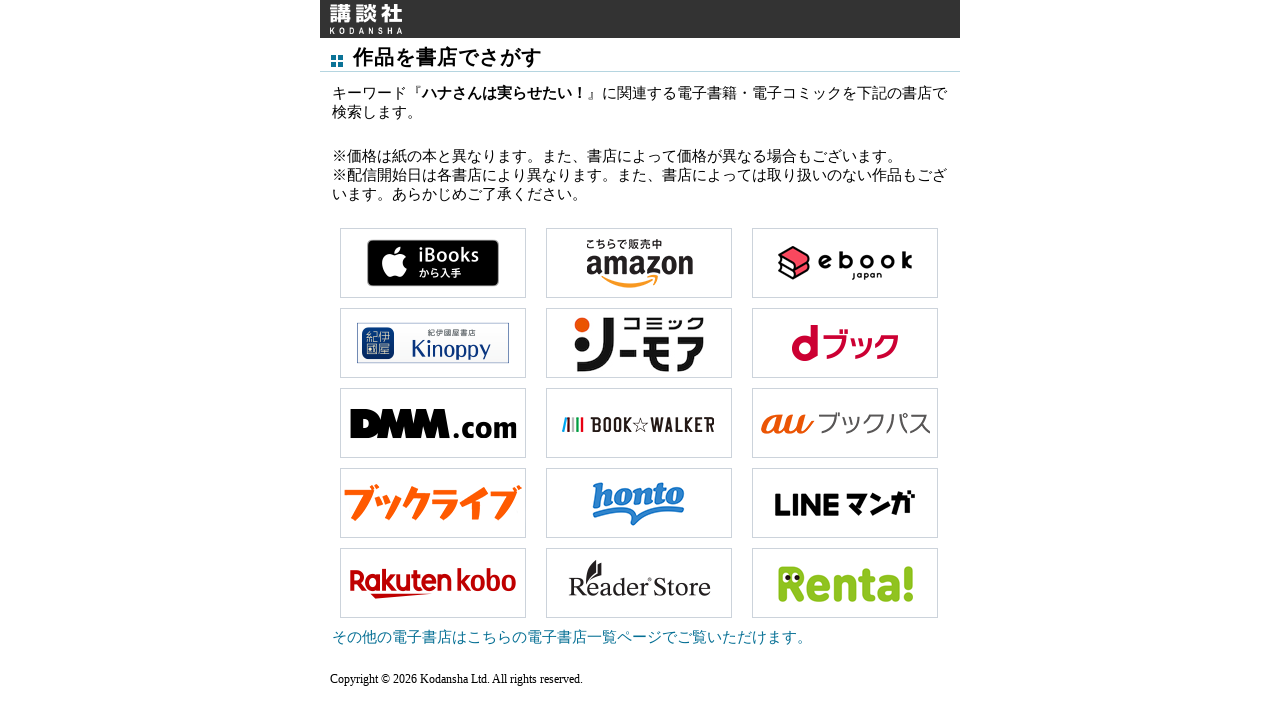

--- FILE ---
content_type: text/html; charset=UTF-8
request_url: http://densho.kodansha.co.jp/search_keyword.html?keyword=%E3%83%8F%E3%83%8A%E3%81%95%E3%82%93%E3%81%AF%E5%AE%9F%E3%82%89%E3%81%9B%E3%81%9F%E3%81%84%EF%BC%81
body_size: 8921
content:
<!DOCTYPE html>
<html lang="ja">
<head>
<meta charset="utf-8">
<meta http-equiv="X-UA-Compatible" content="IE=edge">
<meta name="viewport" content="width=device-width, user-scalable=yes">
<title>キーワード『ハナさんは実らせたい！』の関連作品を書店で探す</title>
<meta http-equiv="content-style-type" content="text/css">
<meta http-equiv="content-script-type" content="text/javascript">
<meta name="robots" content="noindex,nofollow,noarchive,noodp,noydir">
<meta name="description" content="キーワード『ハナさんは実らせたい！』に関連する電子書籍・電子コミックを各電子書店で探せます。配信日は電子書店によって異なりますのであらかじめご了承ください。">
<meta property="og:title" content="キーワード『ハナさんは実らせたい！』の関連作品を書店で探す｜講談社">
<meta property="og:type" content="article" />
<meta property="og:image" content="http://kc.kodansha.co.jp/common/img/fb.png">
<link rel="shortcut icon" href="/shared/images/favicon.ico">
<link type="text/css" href="/shared/css/list_import.css" rel="stylesheet" media="screen, print">
<script type="text/javascript" src="https://ajax.googleapis.com/ajax/libs/jquery/1.6.1/jquery.min.js"></script>
</script>

<style>
<!--
body {
	margin:0px auto 10px auto;
	width:640px;
}

#header h1 img {
	height:30px;
	padding-left:10px;
}

h2 {
	padding: 5px 0 5px 33px;
	font-weight:bold;
}

p {
	font-size:12px;
}

#copyright {
	padding-left:10px;
}

ul.list-company {
	margin-left:10px !important;
}

ul.list-company li {
	padding:0 !important;
	border:0 none !important;
	width:auto !important;
	margin-right:20px !important;
}

ul.list-company li img {
	width:100%;
}

@media screen and (max-width: 640px) {
	body {
		margin:0 auto;
		width:100%;
	}

	ul.list-company {
		margin-left:0px !important;
	}
	ul.list-company li {
		width:46% !important;
		margin-right:10px !important;

	}

}

 -->
</style>

<!-- Google tag (gtag.js) -->
<script async src="https://www.googletagmanager.com/gtag/js?id=G-M51MWRHEDM"></script>
<script>
  window.dataLayer = window.dataLayer || [];
  function gtag(){dataLayer.push(arguments);}
  gtag('js', new Date());

  gtag('config', 'G-M51MWRHEDM');
</script>
</head>

<body>
<div id="header">
<h1><a href="http://kc.kodansha.co.jp/"><img src="/content/images/kd_logo.png" alt="講談社"></a></h1>
<!-- /header --></div>

<div class="head-01">
<h2>作品を書店でさがす</h2>
<!-- /head-01 --></div>

<p class="notice">キーワード『<strong>ハナさんは実らせたい！</strong>』に関連する電子書籍・電子コミックを下記の書店で検索します。</p>
<p class="notice">※価格は紙の本と異なります。また、書店によって価格が異なる場合もございます。<br />※配信開始日は各書店により異なります。また、書店によっては取り扱いのない作品もございます。あらかじめご了承ください。</p>

<ul class="list-company" style="clear:both;">
<li><a href="search_ibookstore.html?title=%E3%83%8F%E3%83%8A%E3%81%95%E3%82%93%E3%81%AF%E5%AE%9F%E3%82%89%E3%81%9B%E3%81%9F%E3%81%84%EF%BC%81" target="_blank"><img src="https://s.bkmkn.kodansha.co.jp/img/common/online_store/186.70/bnr_ibooks.png" alt="iBookstore" data-popupalt-original-title="null" title="iBookstore"></a></li>
<li><a href="http://www.amazon.co.jp/gp/search?ie=UTF8&camp=247&creative=1211&index=digital-text&keywords=%E3%83%8F%E3%83%8A%E3%81%95%E3%82%93%E3%81%AF%E5%AE%9F%E3%82%89%E3%81%9B%E3%81%9F%E3%81%84%EF%BC%81%20%E8%AC%9B%E8%AB%87%E7%A4%BE&linkCode=ur2&tag=comicplus-22" target="_blank"><img src="https://s.bkmkn.kodansha.co.jp/img/common/online_store/186.70/bnr_amazon.png" alt="Amazon"></a></li>
<li><a href="https://ck.jp.ap.valuecommerce.com/servlet/referral?sid=2758342&pid=881691311&vc_url=https%3A%2F%2Febookjapan.yahoo.co.jp%2Fsearch%3Fkeyword%3D%E3%83%8F%E3%83%8A%E3%81%95%E3%82%93%E3%81%AF%E5%AE%9F%E3%82%89%E3%81%9B%E3%81%9F%E3%81%84%EF%BC%81%26useTitle%3D1" target="_blank"><img src="https://s.bkmkn.kodansha.co.jp/img/common/online_store/186.70/bnr_ebook_japan.png" alt="ebook japan"></a></li>
<li><a href="https://ck.jp.ap.valuecommerce.com/servlet/referral?sid=2758342&pid=881691342&vc_url=https%3A%2F%2Fwww.kinokuniya.co.jp%2Fdisp%2FCSfDispListPage_001.jsp%3Fqs%3Dtrue%26ptk%3D03%26q%3D%E3%83%8F%E3%83%8A%E3%81%95%E3%82%93%E3%81%AF%E5%AE%9F%E3%82%89%E3%81%9B%E3%81%9F%E3%81%84%EF%BC%81" target="_blank"><img src="https://s.bkmkn.kodansha.co.jp/img/common/online_store/186.70/bnr_kinoppy.png" alt="Kinoppy"></a></li>
<li><a href="https://ck.jp.ap.valuecommerce.com/servlet/referral?sid=2758342&pid=885749408&vc_url=https%3A%2F%2Fwww.cmoa.jp%2Fsearch%2Fresult%2F%3Fheader_word%3D%E3%83%8F%E3%83%8A%E3%81%95%E3%82%93%E3%81%AF%E5%AE%9F%E3%82%89%E3%81%9B%E3%81%9F%E3%81%84%EF%BC%81%26sort%3D10%26publisher_id%3D0000262%26breadcrumbs%3Dpi" target="_blank"><img src="https://s.bkmkn.kodansha.co.jp/img/common/online_store/186.70/bnr_cmoa.png" alt="コミックシーモア"></a></li>
<li><a href="https://dbook.docomo.ne.jp/search/?q=%E3%83%8F%E3%83%8A%E3%81%95%E3%82%93%E3%81%AF%E5%AE%9F%E3%82%89%E3%81%9B%E3%81%9F%E3%81%84%EF%BC%81%20%E8%AC%9B%E8%AB%87%E7%A4%BE" target="_blank"><img src="https://s.bkmkn.kodansha.co.jp/img/common/online_store/186.70/bnr_d_book.png" alt="dブック"></a></li>
<li><a href="https://book.dmm.com/search/?n1=CABbXBQKX4vupv2E4Q__&searchstr=%E3%83%8F%E3%83%8A%E3%81%95%E3%82%93%E3%81%AF%E5%AE%9F%E3%82%89%E3%81%9B%E3%81%9F%E3%81%84%EF%BC%81%20%E8%AC%9B%E8%AB%87%E7%A4%BE&service=ebook" target="_blank"><img src="https://s.bkmkn.kodansha.co.jp/img/common/online_store/186.70/bnr_dmm.png" alt="DMM電子書籍"></a></li>
<li><a href="https://ck.jp.ap.valuecommerce.com/servlet/referral?sid=2758342&pid=885813978&vc_url=https%3A%2F%2Fbookwalker.jp%2Fsearch%2F%3Fqcat%3D%26word%3D%E3%83%8F%E3%83%8A%E3%81%95%E3%82%93%E3%81%AF%E5%AE%9F%E3%82%89%E3%81%9B%E3%81%9F%E3%81%84%EF%BC%81%26qcom%3D39%26adpcnt%3D7qM_FM2" target="_blank"><img src="https://s.bkmkn.kodansha.co.jp/img/common/online_store/186.70/bnr_bookwalker.png" alt="BOOK☆WALKER"></a></li>
<li><a href="https://www.bookpass.auone.jp/title/?sort=name&kwd=%E3%83%8F%E3%83%8A%E3%81%95%E3%82%93%E3%81%AF%E5%AE%9F%E3%82%89%E3%81%9B%E3%81%9F%E3%81%84%EF%BC%81%20%E8%AC%9B%E8%AB%87%E7%A4%BE" target="_blank"><img src="https://s.bkmkn.kodansha.co.jp/img/common/online_store/186.70/bnr_bookpass.png" alt="ブックパス"></a></li>
<li><a href="https://booklive.jp/search/keyword?keyword=%E3%83%8F%E3%83%8A%E3%81%95%E3%82%93%E3%81%AF%E5%AE%9F%E3%82%89%E3%81%9B%E3%81%9F%E3%81%84%EF%BC%81&use_search_box=1" target="_blank"><img src="/content/images/store/bnr_book_live.png" alt="Book Live!"></a></li>
<li><a href="https://honto.jp/netstore/search_022_10%E3%83%8F%E3%83%8A%E3%81%95%E3%82%93%E3%81%AF%E5%AE%9F%E3%82%89%E3%81%9B%E3%81%9F%E3%81%84%EF%BC%81%20%E8%AC%9B%E8%AB%87%E7%A4%BE.html?srchf=1&srchGnrNm=2&partnerid=02kodansha01&tbty=2&pbcd=9000035584" target="_blank"><img src="https://s.bkmkn.kodansha.co.jp/img/common/online_store/186.70/bnr_honto.png" alt="honto" alt="honto"></a></li>
<li><a href="https://manga.line.me/search_product/list?word=%E3%83%8F%E3%83%8A%E3%81%95%E3%82%93%E3%81%AF%E5%AE%9F%E3%82%89%E3%81%9B%E3%81%9F%E3%81%84%EF%BC%81%20%E8%AC%9B%E8%AB%87%E7%A4%BE" target="_blank"><img src="https://s.bkmkn.kodansha.co.jp/img/common/online_store/186.70/bnr_line_manga.png" alt="LINEマンガ"></a></li>
<li><a href="https://books.rakuten.co.jp/search/nm?sv=30&h=30&o=0&v=&spv=&s=1&e=&cy=&b=1&g=101&sitem=%A5%CF%A5%CA%A4%B5%A4%F3%A4%CF%BC%C2%A4%E9%A4%BB%A4%BF%A4%A4%A1%AA%20%B9%D6%C3%CC%BC%D2&x=0&y=0" target="_blank"><img src="https://s.bkmkn.kodansha.co.jp/img/common/online_store/186.70/bnr_rakuten.png" alt="楽天ブックス"></a></li>
<li><a href="https://ebookstore.sony.jp/search/?q=%E3%83%8F%E3%83%8A%E3%81%95%E3%82%93%E3%81%AF%E5%AE%9F%E3%82%89%E3%81%9B%E3%81%9F%E3%81%84%EF%BC%81&publisher[]=%E8%AC%9B%E8%AB%87%E7%A4%BE" target="_blank"><img src="https://s.bkmkn.kodansha.co.jp/img/common/online_store/186.70/bnr_reader_store.png" alt="Reader Store"></a></li>
<li><a href="https://renta.papy.co.jp/renta/sc/frm/list?suggest=on&word=%A5%CF%A5%CA%A4%B5%A4%F3%A4%CF%BC%C2%A4%E9%A4%BB%A4%BF%A4%A4%A1%AA%20%B9%D6%C3%CC%BC%D2&rsi=a" target="_blank"><img src="https://s.bkmkn.kodansha.co.jp/img/common/online_store/186.70/bnr_renta.png" alt="Renta!"></a></li>
</ul>

<p class="notice"><a href="https://kc.kodansha.co.jp/store_list" target="_blank">その他の電子書店はこちらの電子書店一覧ページでご覧いただけます。</a>
<p id="copyright" style="margin-top:10px;">Copyright &copy; 2026 Kodansha Ltd. All rights reserved.</p>

</body>
</html>

--- FILE ---
content_type: text/css
request_url: http://densho.kodansha.co.jp/shared/css/list_import.css
body_size: 301
content:
@charset "utf-8";

/* ----------------------------------------------------------------
	Import CSS Files
----------------------------------------------------------------- */

@import "list_default.css";
@import "list_structure.css";
@import "list_modules.css";
@import "list_coin-slider-styles.css";



--- FILE ---
content_type: text/css
request_url: http://densho.kodansha.co.jp/shared/css/list_default.css
body_size: 1505
content:
@charset "utf-8";

/*==================================================
	Universal Reset
	Default Style
	hasLayout
==================================================*/

/*--------------------------------------------------
	Universal Reset
--------------------------------------------------*/
html,body,div,span,h1,h2,h3,h4,h5,h6,p,blockquote,
pre,a,del,ins,em,img,hr,q,strong,sub,sup,dl,dt,dd,
ol,ul,li,fieldset,form,label,legend,table,caption,
tbody,tfoot,thead,tr,th,td{
margin:0;
padding:0;
}

h1,h2,h3,h4,h5,h6{
font-weight:normal;
font-size:100%;
}

ul,ol{
list-style:none;
}

table,th,td{
border:0 none;
}

th{
font-weight:normal;
text-align:left;
}

caption{
text-align:left;
}

strong{
font-weight:normal;
}

em{
font-style:normal;
}

img{
border:0;
vertical-align:top;
}

dt{
font-weight:normal;
}

fieldset{
border:0 none;
}

legend{
display:none;
}

textarea{
font-size:1em;
}

/*--------------------------------------------------
	Default Style
--------------------------------------------------*/
body{
font-size:100.01%;
}

em{
font-style:italic;
}

strong{
/*color:#c61065;*/
font-weight:bold;
}

a,
a:link{
color:#056f94;
text-decoration:none;
}

a:visited{

}

a:hover,
a:active,
a:focus{
text-decoration:underline;
}

p,ul,ol,dl,table{
margin-bottom:1.67em;
}

sup{
vertical-align:top;
}

sub{
vertical-align:baseline;
}

/*--------------------------------------------------
	hasLayout
--------------------------------------------------*/
div,ul,dl,dt,dd,p,
h1,h2,h3,h4,h5,h6{
zoom:1;
}


--- FILE ---
content_type: text/css
request_url: http://densho.kodansha.co.jp/shared/css/list_structure.css
body_size: 7485
content:
/*==================================================
	Base Layout
	Header Area
	Global Navigation
	Contents Area
	Main Area
	Aside Area
	Footer Area
	Clear Fix
==================================================*/
/*--------------------------------------------------
	Base Layout
--------------------------------------------------*/
div#container {
  font-size: 12px;
  _font-size: 75%;
  color: #333;
  line-height: 1.67;
  letter-spacing: 1px;
  margin: 0 auto;
  font-family: "Hiragino Kaku Gothic Pro", "qMmpS Pro W3", "CI", Meiryo, "lr oSVbN", Geneva, Arial, Verdana, sans-serif;
}

/*--------------------------------------------------
	Header Area
--------------------------------------------------*/
div#header{
/*border-top:8px solid #0b7397;*/
/* margin:0 0 18px 0; */
margin:0 auto 6px auto;
width:100%;
/*background:url("/upload/natsuden.kodansha.co.jp/files/shared/images/bg_header.gif") repeat-x;*/
background:#333333;
padding:4px 0px;
}

div#header div#header-inner{
width:950px;
margin:0 auto;
padding:0px 0 0 0;
}
div#header div#header-inner p#lead-txt{
height:20px;
margin:5px 0 5px 0;
}

div#header div#header-inner #logo{
float:left;
width:184px;
/*padding:10px 0px;*/
}

div#header div#header-inner #pr-bnr{
float:right;
width:728px;
/*padding:10px 0px;*/
}

div#header div#header-inner p{
margin:0;
}

/*--------------------------------------------------
	Contents Area
--------------------------------------------------*/
div#contents{
width:950px;
margin:0 auto;
}

div#nav-global{
background:url(/upload/natsuden.kodansha.co.jp/files/shared/images/gnv_bg.jpg) no-repeat 0 0;
margin:0 -4px;
height:69px;
}

div#nav-global ul{
margin:0;
padding:0;
height:69px;
position:relative;
}

div#nav-global ul li ul{
position:static;
/zoom:1;
}

div#nav-global li#gnv-01{
position:absolute;
left:21px;
top:22px;
}

div#nav-global li#gnv-02{
position:absolute;
left:300px;
top:35px;
}

div#nav-global li#gnv-03{
position:absolute;
left:415px;
top:35px;
}

div#nav-global li#gnv-04{
position:absolute;
left:564px;
top:35px;
}

div#nav-global li#gnv-05{
position:absolute;
left:680px;
top:35px;
}

div#nav-global li#gnv-06{
position:absolute;
left:821px;
top:22px;
}

div#nav-global #gnv-07{
position:absolute;
left:337px;
top:7px;
}

div#nav-global #gnv-08{
position:absolute;
left:610px;
top:9px;
}

div#nav-global li img{
font-size:0;
}

/* nav-global2
--------------------------*/
div#nav-global2{
background:url(/upload/natsuden.kodansha.co.jp/files/shared/images/gnv02_bg.jpg) no-repeat 0 0;
margin:0 -4px;
height:69px;
position:relative;
}

div#nav-global2 #gnv-01,
div#nav-global2 #gnv-02,
div#nav-global2 #gnv-03,
div#nav-global2 #gnv-04,
div#nav-global2 #gnv-05,
div#nav-global2 #gnv-06,
div#nav-global2 #gnv-07,
div#nav-global2 #gnv-08,
div#nav-global2 #gnv-09,
div#nav-global2 #gnv-10,
div#nav-global2 #gnv-11,
div#nav-global2 #gnv-12{
position:absolute;
}

div#nav-global2 ul{
margin:0;
}


div#nav-global2 #gnv-01{
top:23px;
left:19px;
}

div#nav-global2 #gnv-02{
top:8px;
left:142px;
}

div#nav-global2 #gnv-03{
top:8px;
left:365px;
}

div#nav-global2 #gnv-04{
top:8px;
left:581px;
}

div#nav-global2 #gnv-05{
top:35px;
left:110px;
}

div#nav-global2 #gnv-06{
top:35px;
left:204px;
}

div#nav-global2 #gnv-07{
top:35px;
left:321px;
}

div#nav-global2 #gnv-08{
top:35px;
left:418px;
}

div#nav-global2 #gnv-09{
top:35px;
left:537px;
}

div#nav-global2 #gnv-10{
top:35px;
left:634px;
}

div#nav-global2 #gnv-11{
top:15px;
left:748px;
}

div#nav-global2 #gnv-12{
top:15px;
left:865px;
}


/* nav-global3
--------------------------*/
div#nav-global3{
background:url("/upload/natsuden.kodansha.co.jp/files/shared/images/gnv03_bg.jpg") no-repeat 0 0;
margin:0 -4px;
height:60px;
position:relative;
}

div#nav-global3 #gnv-01,
div#nav-global3 #gnv-02,
div#nav-global3 #gnv-03,
div#nav-global3 #gnv-04,
div#nav-global3 #gnv-05,
div#nav-global3 #gnv-06 {
position:absolute;
}

div#nav-global3 ul{
margin:0;
}


div#nav-global3 #gnv-01{
top:19px;
left:19px;
}

div#nav-global3 #gnv-02{
top:19px;
left:132px;
}

div#nav-global3 #gnv-03{
top:19px;
left:344px;
}

div#nav-global3 #gnv-04{
top:19px;
left:492px;
}

div#nav-global3 #gnv-05{
top:19px;
left:650px;
}

div#nav-global3 #gnv-06{
top:19px;
left:819px;
}


/*--------------------------------------------------
	keyVisual
--------------------------------------------------*/
#keyVisual {
    width:958px;
    height:304px;
    padding:0px;
    margin:6px -4px 0px -4px;
    overflow: hidden;
}

#keyVisual .left {
    width:654px;
    height:304px;
    overflow: hidden;
}

#keyVisual .right {
    width:304px;
    height:304px;
    background:url("/upload/natsuden.kodansha.co.jp/files/shared/images/kv/bg_download.jpg") no-repeat 0 0;
    overflow: hidden;
}

#slider {
    width:654px;
    height:304px;
    overflow: hidden;
}

#keyVisual .right h2 {
    width:304px;
    height:66px;
    display:block;
    text-indent:-9999px;
    margin-bottom:30px;
}

#keyVisual .right .pdfArea {
    width:280px;
    height:150px;
    margin:60px auto 0px auto;
    clear:left;
}

#keyVisual .right .pdfArea img {
    width:72px;
    margin-right:10px;
    float:left;
}

#keyVisual .right .pdfArea h3 {
    float:left;
    font-weight:bold;
    font-size:1.1em;
}

#keyVisual .right .pdfArea p {
    float:left;
    padding-left:1.2em;
    width:auto;
}

#keyVisual .right p#pdfDetail,
#keyVisual .right p#pdfDetail span{
    text-indent: -9999px;
    width:120px;
    height:40px;
    display: block;
    float:right;
}

/*--------------------------------------------------
	Main Area
--------------------------------------------------*/
div#main{
width:620px;
float:left;
padding:24px 0 0;
}

/* 20111215 �v���X�����[�X�p */
dt {
	margin:10px 0px 0px 30px;
	font-weight:bold;
}

dd {
	padding-left:60px;
}

h3.pressR {
	font-weight:bold;
	margin-bottom:15px;
	font-size:14px;
}

ul.pressUl li {
	margin-left:30px;
}

/*--------------------------------------------------
	Aside Area
--------------------------------------------------*/
div#aside{
width:300px;
float:right;
padding:24px 0 0;
}

div#aside ul.list-banner li{
margin:0 0 20px;
}

div#aside ul.list-banner li.sony-reader{
position:relative;
}

div#aside ul.list-banner li.sony-reader .twitter-share-button{
position:absolute;
left:196px;
top:412px;
}

div#aside ul.list-banner li.sony-reader .fb_iframe_widget{
position:absolute;
left:196px;
top:442px;
}

div#aside #rss_btn {
	text-align:right;
	margin:15px 0px 0px 0px;
}

/*--------------------------------------------------
	Footer Area
--------------------------------------------------*/
/* 2012.09.18 */
div#footerBannerArea {
    clear:both;
    margin:100px 0px 30px 0px;
}

div#footerBannerArea ul {
    text-align: center;
}
div#footerBannerArea ul li {
    display:inline;
}
div#footerBannerArea ul li img {
    margin-bottom:6px;
}
/* 2012.09.18 */

div#footer{
clear:both;
width:950px;
margin:0 auto 40px;
}

div#footer p{
margin:0 0 12px;
}

div#footer p#copyright{
float:left;
width:308px;
}

div#footer ul{
float:right;
width:220px;
text-align:right;
margin:-3px 0 0;
}

div#footer ul li{
display:inline;
border-right:1px solid #0b7397;
padding:0 6px 0 0;
margin:0 0 0 6px;
font-size:0.83em;
}

div#footer ul li.last{
padding:0;
border-right:0;
}

/*--------------------------------------------------
	Clear Fix
--------------------------------------------------*/
div#header-inner:after,
div#footer:after{
  display: block;
  clear: both;
  height: 0;
  visibility: hidden;
  content: ".";
}


--- FILE ---
content_type: text/css
request_url: http://densho.kodansha.co.jp/shared/css/list_modules.css
body_size: 17078
content:
/*==================================================
    Heading
    Text
    Unorderd List
    Orderd List
    Difinision List
    Link
    Table
    Form
    Flash
    Layout
    Group
    Option
    Clear Fix
==================================================*/


/*--------------------------------------------------
    Heading
--------------------------------------------------*/

/* head-01
--------------------------*/
div.head-01{
clear:both;
position:relative;
margin:0 0 12px 0;
border-bottom:1px solid #b5d5e0;
}

div.head-01 h2{
padding:0 0 0 33px;
font-size:20px;
font-weight:bold;
letter-spacing:1px;
background:url(/shared/images/head-icon.gif) no-repeat 11px 0.55em;
}

div.head-01 p.relation{
position:absolute;
right:0px;
top:12px;
}

div.head-01 p.relation a{
padding:0 0 0 12px;
background:url(/upload/natsuden.kodansha.co.jp/files/shared/images/arrow_01.gif) no-repeat 0 0.33em;
line-height:normal;
}

/* head-02
--------------------------*/
div.head-02{
position:relative;
margin:0 0 12px;
padding:0 10px;
}

div.head-02 h2,
div.head-02 h3,
div.head-02 h4,
div.head-02 h5,
div.head-02 h6{
color:#087196;
font-size:15px;
font-weight:bold;
letter-spacing:1px;
background:url(/upload/natsuden.kodansha.co.jp/files/shared/images/head-icon02.gif) no-repeat 0 0.33em;
padding:0 0 0 12px;
}

div.head-02 form{
position:absolute;
top:4px;
right:0;
}

/* head-03
--------------------------*/
.head-03{
color:#1f1e1e;
background-color:#c7e8f4;
font-weight:bold;
padding:1px 10px 1px;
margin:0 0 12px;
}

/* head-top
--------------------------*/
div.head-top{
clear:both;
position:relative;
margin:0 0 12px 0;
}

div.head-top p.relation{
position:absolute;
right:0px;
top:12px;
}

div.head-top p.relation a{
padding:0 0 0 12px;
background:url(/upload/natsuden.kodansha.co.jp/files/shared/images/arrow_01.gif) no-repeat 0 0.33em;
line-height:normal;
}



/*--------------------------------------------------
    Text
--------------------------------------------------*/
p.notice{
font-size:0.92em;
padding:0 12px 0;
}

/*--------------------------------------------------
    Unorderd List
--------------------------------------------------*/

ul.list-01 li{
background:url(/upload/natsuden.kodansha.co.jp/files/shared/images/ico_dot.gif) no-repeat 0 0.63em;
padding-left:12px;
}

/* list-02
--------------------------*/
ul.list-02 li{
border:1px dotted #ccc;
padding:12px;
margin-bottom:12px;
}

/* list-news
--------------------------*/
ul.list-news{
overflow:hidden;
margin:0 0 40px;
}

ul.list-news li{
margin:-1px 0 0 0;
position:relative;
padding:5px 0 5px 110px;
background:url(/upload/natsuden.kodansha.co.jp/files/shared/images/line01.gif) repeat-x left top;
/zoom:1;
}

ul.list-news li span.date{
position:absolute;
top:5px;
left:10px;

}

ul.list-news li span.link{
display:block;
text-align:right;
margin-bottom:4px;
}

ul.list-news li span.link a{
display:inline;
padding:0 0 0 12px;
background:url(/upload/natsuden.kodansha.co.jp/files/shared/images/arrow_01.gif) no-repeat 0 0.33em;
line-height:normal;
}

/* link-list-01
--------------------------*/
ul.link-list-01{
background:url(/upload/natsuden.kodansha.co.jp/files/shared/images/ul_bk_01.gif) no-repeat left top;
}

ul.link-list-01 li{
padding:5px 0 5px 25px;
background:url(/upload/natsuden.kodansha.co.jp/files/shared/images/arrow_01.gif) no-repeat 1.5em 1em;
}

/* list-item
--------------------------*/
ul.list-item{
margin-right:-20px;
padding-left:10px;
}

ul.list-item li{
/display:inline;
float:left;
width:135px;
margin:0 20px 12px 0;
position:relative;
padding:0 0 30px;
word-wrap: break-word;
}

ul.list-item li span.image{
display:block;
height:124px;
border:solid 1px #d3d3d3;
padding:12px 0 0 0;
margin:0 0 4px;
}

ul.list-item li img{
display:block;
vertical-align:middle;
margin:auto;
}

ul.list-item li span.title{
display:block;
font-weight:bold;
text-align:center;
font-size:0.92em;
line-height:1.36;
margin:0 0 2px 0;
}

ul.list-item li span.author{
display:block;
text-align:center;
font-size:0.92em;
line-height:1.36;
margin:0 0 2px 0;
}

ul.list-item li p.list-btn{
position:absolute;
bottom:0;
left:11px;
margin:0;
}

/* list-company
--------------------------*/
ul.list-company{
/*margin:0 -30px 0 0;*/
padding:0 0 0 10px;
margin:0px;
}

ul.list-company li{
width:90px;
float:left;
/display:inline;
margin:0 10px 10px 0;
padding:10px;
border:1px solid #eaeaea;
}

ul.list-company li img{
width:90px;
}

/* list-companysmall
--------------------------*/
ul.list-companysmall{
margin:0 -30px 0 0;
padding:0 0 0 10px;
}

ul.list-companysmall li{
width:80px;
float:left;
/display:inline;
margin:0 30px 10px 0;
padding:10px;
border:1px solid #eaeaea;
}

ul.list-companysmall li img{
width:80px;
}

/* list-store
--------------------------*/
ul.list-store{
/*margin-right:-17px;*/
}

ul.list-store li{
border:1px solid #d3d3d3;
width:108px;
float:left;
margin:0 17px 10px 0;
/display:inline;
}

ul.list-store li a{
display:block;
padding:8px 10px;
}

ul.list-store:after{
display:block;
clear:both;
height:0;
visibility:hidden;
content:".";
}

/*--------------------------------------------------
    Orderd List
--------------------------------------------------*/

/*--------------------------------------------------
    Difinision List
--------------------------------------------------*/
dl.list-01 dt{
font-weight:bold;
}

dl.list-01 dd{
margin-bottom:1em;
}

dl.list-02 dt{
font-weight:bold;
}

/*--------------------------------------------------
    Link
--------------------------------------------------*/

/* nav-page
--------------------------*/
ul.nav-page{
padding:0 10px;
}

ul.nav-page li{
display:inline;
margin:0 20px 0 0;
}

ul.nav-page li a{
background:url(/upload/natsuden.kodansha.co.jp/files/shared/images/arrow_02.gif) no-repeat 0 0.33em;
padding:0 0 0 12px;
}

/* nav-initial
--------------------------*/
ul.nav-initial li{
display:block;
margin:0 0 0 0;
float:left;
background-color:#5090a8;
color:#ccc;
font-size:1.17em;
width:29px;
border-bottom:1px solid #29657b;
border-right:1px solid #29657b;
border-left:1px solid #8ebfd1;
border-top:1px solid #8ebfd1;
text-align:center;
line-height:2;
}

ul.nav-initial li a{
display:block;
color:#fff100;
width:29px;
text-align:center;
}

/* link-01
--------------------------*/
ul.link-01 a,
a.link-01{
background:url(/upload/natsuden.kodansha.co.jp/files/shared/images/arrow_01.gif) no-repeat 0 0.33em;
padding:0 0 0 12px;
}

ul.link-02 a,
a.link-02{
background:url(/upload/natsuden.kodansha.co.jp/files/shared/images/arrow_01.gif) no-repeat 1em 0.33em;
padding:0 0 0 24px;
}

div.group-01 ul.link-01 a,
div.group-01 a.link-01{
background:url(/upload/natsuden.kodansha.co.jp/files/shared/images/arrow_03.gif) no-repeat 0 0.33em;
padding:0 0 0 12px;
}

div.group-01 ul.link-02 a,
div.group-01 a.link-02{
background:url(/upload/natsuden.kodansha.co.jp/files/shared/images/arrow_03.gif) no-repeat 1em 0.33em;
padding:0 0 0 24px;
}

div.group-02 ul.link-01 a,
div.group-02 a.link-01{
background:url(/upload/natsuden.kodansha.co.jp/files/shared/images/arrow_03.gif) no-repeat 0 0.33em;
padding:0 0 0 12px;
}

div.group-02 ul.link-02 a,
div.group-02 a.link-02{
background:url(/upload/natsuden.kodansha.co.jp/files/shared/images/arrow_03.gif) no-repeat 1em 0.33em;
padding:0 0 0 24px;
}

/*--------------------------------------------------
    Table
--------------------------------------------------*/

/* table-01
--------------------------*/
table.table-01{
width:100%;
}

table.table-01 th,
table.table-01 td{
padding:8px 20px 8px 0;
border-top:1px dotted #afd1dd;
}

table.table-01 tr.first th,
table.table-01 tr.first td{
border-top:0 none;
}
table.table-store{
width:100%;
}
table.table-store td{
padding:8px 20px 8px 10px;
text-align:center;
}

table.table-01 tr td.sample{
white-space:nowrap;
}

table.table-02{
width:100%;
}

table.table-02 th,
table.table-02 td{
padding:8px 20px 8px 8px;
border-top:1px solid #ffffff;
}

table.table-02 tr.first th,
table.table-02 tr.first td{
border-top:0 none;
}

table.table-02 th{
background-color:#e5e5e5;
border-right:1px solid #ffffff;
}

table.table-02 td{
background-color:#f4f4f4;
}

/* ���X�g�̏��e */
table td.bookimage {
	width:45px !important;
	vertical-align:top !important;
}

/* ���X�g�̎����ǂ݁A�z�M���J���� */
table td.sample,
table td.date {
	width:80px !important;
	text-align:right !important;
}



/*--------------------------------------------------
    Form
--------------------------------------------------*/


/*--------------------------------------------------
    Flash
--------------------------------------------------*/

/*--------------------------------------------------
    Layout
--------------------------------------------------*/

/* layout-01
--------------------------*/
div.layout-01{
padding:10px;
}

div.layout-01 div.image{
float:left;
width:130px;
}

div.layout-01 div.image p{
margin:0;
}

div.layout-01 div.content{
float:right;
width:412px;
}

/* head-double
--------------------------*/
div.layout-double{
width:620px;
margin:0 0 20px 0;
}

div.layout-double div.block-01{
float:left;
width:290px;
}

div.layout-double div.block-02{
float:right;
width:290px;
}

/*--------------------------------------------------
    Group
--------------------------------------------------*/

/* group-01
--------------------------*/
div.group-01{
background:#f4f4f4;
margin:0 0 30px 0;
padding:20px;
}

div.group-01 .head-03{
margin:0 -10px 12px;
}

div.group-01 ul.list-news{
margin:0 -10px 0;
}

div.group-01 ul.list-news li{
padding:5px 10px;
}

/* group-02
--------------------------*/
div.group-02{
background:#f4f4f4;
clear:both;
margin:0 0 20px;
}

div.group-02 div.inner-01{
padding:20px 20px 10px;
}

div.group-02 div.inner-01 div.block-01{
float:left;
width:180px;
}

div.group-02 div.inner-01 div.block-01 img{
border:1px solid #d4d4d4;
width:158px;
padding:10px;
background-color:#fff;
}

div.group-02 div.inner-01 div.block-02{
float:right;
width:380px;
}

div.group-02 div.inner-02{
padding:10px 20px 8px;
margin:0 -20px 0 0;
}

div.group-02 div.inner-02 div.block{
float:left;
width:180px;
margin:0 20px 10px 0;
}

div.group-02 div.inner-02 div.block p{
margin:0 0 8px;
}

div.group-02 div.inner-02 .align-r{
margin:0 20px 0;
}

div.group-02 div.inner-02 a.link{
background:url(/upload/natsuden.kodansha.co.jp/files/shared/images/arrow_03.gif) no-repeat 5px 0.5em;
padding:0 0 0 15px;
display:block;
font-size:0.92em;
}


/* group-03
--------------------------*/
div.group-03{
padding:16px 20px 20px;
margin-bottom:20px;
border:1px solid #eaeaea;
}

/* group-contact
--------------------------*/
div.group-contact{
background:#f4f4f4;
padding:16px 20px 20px;
margin-bottom:20px;
}

div.group-contact .head{
font-weight:bold;
font-size:1.17em;
margin-bottom:6px;
}

/* group-press-head
--------------------------*/
div.group-press-head{
background:#C7E8F4;
padding:16px 20px 20px;
margin-bottom:20px;
}

div.group-press-head:after{
display:block;
clear:both;
height:0;
visibility:hidden;
content:".";
}

div.group-press-head div.copy{
float:left;
width:380px;
}

div.group-press-head div.copy h1.head{
font-weight:bold;
}

div.group-press-head .date{
float:right;
width:180px;
text-align:right;
}


/*--------------------------------------------------
    New Release List Area
--------------------------------------------------*/
.right {
    float:right;
}

.left {
    float:left
}

.bookReleaseList {
    width:300px;
    height:115px;
    margin:10px 5px;
    border-bottom:1px dotted #afd1dd;
    padding-bottom: 20px;
}

.bookReleaseList .left img{
    margin:0px 15px 10px 0px;
    width:80px;
}

.bookReleaseList .right {
    width:200px;
}

.bookReleaseList .right .listBookTitle {
    margin-bottom:10px;
}

.bookReleaseList .right .listBookAuthor {
    margin-left:15px
}


/*--------------------------------------------------
    book store list
--------------------------------------------------*/
.layout_shop_list {
    border-bottom:1px dotted #afd1dd;
    margin-bottom:10px;
}

div.img_shop_logo {
    float: left;
    margin-bottom: 10px;
}

.ul_shoplist {
    float: right;
    width: 480px;
}

.clrFix:after {
    clear: both;
    content: ".";
    display: block;
    height: 0;
    visibility: hidden;
}


.ul_shoplist li {
    float: left;
    padding:9px 10px 0px 10px;
}


/*--------------------------------------------------
    PDF download Area
--------------------------------------------------*/
.downloadArea {
    width:300px;
    border:1px #afd1dd solid;
    /*margin:0px 0px 40px 0px;*/
    margin:0px auto 40px auto;

}

.downloadArea p img {
    text-align:center;
    padding:30px 86px 10px 86px;
}

.downloadArea ul {
    text-align:center;
    margin-bottom:4px;
    padding:6px;
}

.downloadArea ul li a {
    font-weight:bold;
    font-size:1.2em;
}
/*--------------------------------------------------
    Option
--------------------------------------------------*/
.mb-00 {
margin-bottom: 0 !important;
}

.mb-06 {
margin-bottom: 6px !important;
}

.mb-10 {
margin-bottom: 10px !important;
}

.pt-10{
padding-top:10px !important;
}

.clear {
clear: both;
}

.align-c {
text-align: center !important;
}

.align-l {
text-align: left !important;
}

.align-r {
text-align: right !important;
}

/*--------------------------------------------------
    Unique style
--------------------------------------------------*/

/* mainarea
--------------------------*/
div#mainarea{
height:451px;
background:url(/upload/natsuden.kodansha.co.jp/files/shared/images/top_mainarea_bg.gif) no-repeat center top;
margin:0 0 18px;
}

div#mainarea div#mainarea-inner{
width:950px;
margin:0 auto;
}

div#mainarea div#flash-content{
float:left;
width:362px;
paddin:0 0 0 20px;
border:1px solid #8cd6ef;
box-shadow:0px 2px 2px rgba(0,0,0,0.2);
-moz-box-shadow:0px 2px 2px rgba(0,0,0,0.2);
-webkit-box-shadow:0px 2px 2px rgba(0,0,0,0.2);
}

div#mainarea div#list-thumbs{
float:right;
width:494px;
paddin:0 20px 0 0;
}

div#mainarea div#list-thumbs ul{
position:relative;
}

div#mainarea div#list-thumbs ul li{
position:absolute;
top:0;
left:0;
height:271px;
border:1px solid #8cd6ef;
box-shadow:0px 2px 2px rgba(0,0,0,0.2);
-moz-box-shadow:0px 2px 2px rgba(0,0,0,0.2);
-webkit-box-shadow:0px 2px 2px rgba(0,0,0,0.2);
}

div#mainarea div#list-thumbs ul li#thumb-1{
z-index:10;
}

/* head-companies
--------------------------*/
div.head-companies{
position:relative;
margin-bottom:12px;
}

div.head-companies h2 img{
padding:10px;
border:1px solid #eaeaea;
}

div.head-companies ul{
position:absolute;
right:0;
bottom:0;
margin:0;
}

div.head-companies li{
float:left;
margin:0 0 0 2px;
}


/* layout-double-thumbs
--------------------------*/
div#layout-double-thumbs{
padding:0 0 3px;
margin:0 0 20px;
}

div#layout-double-thumbs:after{
display:block;
clear:both;
height:0;
visibility:hidden;
content:".";
}

div#layout-double-thumbs div.block-01,
div#layout-double-thumbs div.block-02{
width:295px;
}

div#layout-double-thumbs div.block-01{
float:left;
}

div#layout-double-thumbs div.block-02{
float:right;
}

div#layout-double-thumbs div.block-01 ul,
div#layout-double-thumbs div.block-02 ul{
height:214px;
margin:0;
}

div#layout-double-thumbs div.block-01 h2,
div#layout-double-thumbs div.block-02 h2{
margin-bottom:14px;
}

div.list-thumbs{
margin:0 1px;
width:293px;
height:215px;
overflow:hidden;
/* box-shadow:0px 1px 3px rgba(0,0,0,0.2); */
/* -moz-box-shadow:0px 1px 3px rgba(0,0,0,0.2); */
/* -webkit-box-shadow:0px 1px 3px rgba(0,0,0,0.2); */
/* border:1px solid #eaeaea; */
/margin:0;
}

html>/**/body div.list-thumbs{
border/*\**/:1px solid #eaeaea\9;
}

div.list-thumbs img{
width:293px;
}

/* list-hottitle
--------------------------*/
ul.list-hottitle{
width:284px;
padding:0 11px;
}

ul.list-hottitle li{
background:url(/upload/natsuden.kodansha.co.jp/files/shared/images/line01.gif) repeat-x left top;
padding:11px 0 0 0;
margin:0 0 10px 0;
/zoom:1;
}

ul.list-hottitle li.num-01{
background:none;
padding:0;
}

ul.list-hottitle li li{
background:none;
padding:0;
margin:0;
}

ul.list-hottitle li p.image{
border:1px solid #D3D3D3;
width:133px;
float:left;
padding:11px 0;
text-align:center;
margin:0;
}

ul.list-hottitle li p.image a{
padding:0;
background:none;
}

ul.list-hottitle li div.content{
float:right;
width:137px;
/* 2011.09.06 */
/* padding:6px 0 0; */
padding:0px;
}

ul.list-hottitle li div.content h4{
font-weight:bold;
}

/* 2011.09.6 */
ul.list-hottitle li div.content p.pcatch {
font-size:11px;
margin-bottom:3px;
}

/* 2011.09.6 */
ul.list-hottitle li div.content p.author {
margin-bottom:8px;
}

ul.list-hottitle li:after{
display:block;
clear:both;
height:0;
visibility:hidden;
content:".";
}

/*--------------------------------------------------
    Clear Fix
--------------------------------------------------*/
ul.list-item:after,
div.layout-01:after,
div.head-companies ul:after,
div.layout-double:after,
ul.nav-initial:after,
div.mycondition_area:after,
div#mainarea-inner:after,
ul.list-company:after,
div.group-02 div.inner-01:after,
div.group-02 div.inner-02:after{
display: block;
clear: both;
height: 0;
visibility: hidden;
content: ".";
}


--- FILE ---
content_type: text/css
request_url: http://densho.kodansha.co.jp/shared/css/list_coin-slider-styles.css
body_size: 1255
content:
/*
	Coin Slider jQuery plugin CSS styles
	http://workshop.rs/projects/coin-slider
*/


.coin-slider { overflow: hidden; zoom: 1; /*position: relative; */width:654px;height:304px;float:left;}
.coin-slider a{ text-decoration: none; outline: none; border: none; }

.cs-buttons { font-size: 0px; padding: 10px; float: left; }
.cs-buttons a { margin-left: 5px; height: 10px; width: 10px; float: left; border: 1px solid #B8C4CF; color: #B8C4CF; text-indent: -1000px; }
.cs-active { background-color: #B8C4CF; color: #FFFFFF; }

.cs-title { width: 545px; padding: 10px; background-color: #000000; color: #FFFFFF; }

/*.cs-prev, 
.cs-next { background-color: #000000; color: #FFFFFF; padding: 0px 10px; }*/

.cs-prev {
	display:block! important;
	width:26px !important;
	height:47px !important;
	top:126px !important;
	left:10px !important;
	background:url("/upload/natsuden.kodansha.co.jp/files/shared/images/kv/btn_kv_01.png") no-repeat;
	text-indent:-9999px;
	cursor:pointer;
    }
.cs-next {
	display:block !important;
	width:26px !important;
	height:47px !important;
	top:126px !important;
	right:10px !important;
	background:url("/upload/natsuden.kodansha.co.jp/files/shared/images/kv/btn_kv_02.png") no-repeat;
	text-indent:-9999px;
	cursor:pointer;
    }
